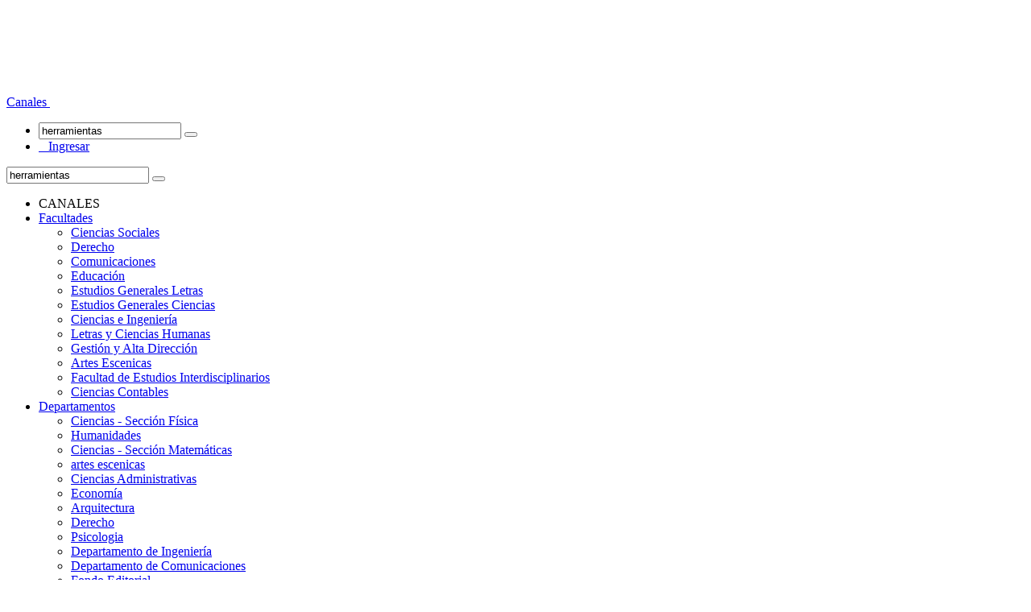

--- FILE ---
content_type: text/html; charset=UTF-8
request_url: https://educast.pucp.edu.pe/videos/?order=votes&query=herramientas
body_size: 11022
content:

<!DOCTYPE html>
<html>
    <head>
        <meta charset="UTF-8">
        <meta http-equiv="X-UA-Compatible" content="IE=edge">
        <meta content="width=device-width, initial-scale=1, maximum-scale=1, user-scalable=no" name="viewport">
        <link rel="icon" href="/favicon.ico" type="image/x-icon" />
        <meta name="keywords" content="PUCP, Educast, Videos, Web 2.0, Streaming, DIA"/>
        <meta name="description" content="Videos relacionados a eventos grabados y transmisiones en vivo de la Pontificia Universidad Católica del Perú" />
        <meta name="author" content="DIRECCIÓN DE INFÓRMATICA ACADÉMICA - PUCP" />
        <meta property="og:url" content="https://educast.pucp.edu.pe/videos/?order=votes&query=herramientas" /> 
        <meta property="og:type" content="website" />        
        <meta property="og:title" content="Resultados de Búsqueda | Educast PUCP" /> 
        <meta property="og:description" content="Videos relacionados a eventos grabados y transmisiones en vivo de la Pontificia Universidad Católica del Perú" />
        <meta property="og:image" content="https://educast.pucp.edu.pe/img/fbimage.png" />
        <meta property="fb:app_id" content="512852872104012" />
        <!-- Header Color Mobile -->
        <meta name="theme-color" content="#222D32">
        <meta name="msapplication-navbutton-color" content="#222D32">
        <meta name="apple-mobile-web-app-capable" content="yes">
        <meta name="apple-mobile-web-app-status-bar-style" content="black-translucent">
        <meta name="csrf-param" content="_csrf">
    <meta name="csrf-token" content="dTBxdFJWbFc0YkdNGQE1AgNDQDEaYjYxE14jPSYxKRZCYDoyK2JaBg==">
        <title>Resultados de Búsqueda | Educast PUCP</title>
        <link href="/assets/80433608/css/bootstrap.css?v=1467669683" rel="stylesheet">
<link href="/adminlte/font-awesome.min.css?v=1458680571" rel="stylesheet">
<link href="/adminlte/AdminLTE.min.css?v=1458680571" rel="stylesheet">
<link href="/adminlte/skins/skin-green.min.css?v=1458680571" rel="stylesheet">
<link href="/adminlte/site.css?v=1697029266" rel="stylesheet">
<link href="/feedback/feedback.min.css?v=1457140097" rel="stylesheet">        <!-- HTML5 Shim and Respond.js IE8 support of HTML5 elements and media queries -->
        <!--[if lt IE 9]>
            <script src="https://oss.maxcdn.com/html5shiv/3.7.3/html5shiv.min.js"></script>
            <script src="https://oss.maxcdn.com/respond/1.4.2/respond.min.js"></script>
        <![endif]-->
    </head>
        <body class=" skin-green sidebar-collapse fixed">
        <div class="wrapper">
            <header class="main-header">
    <a href="/" class="logo edu-loading">
        <img src="/img/educast_logo.png" class="logo-educast"/>
    </a>

    <!-- Header Navbar: style can be found in header.less -->
    <nav class="navbar navbar-static-top" role="navigation">
        <!-- Sidebar toggle button-->
        <a href="#" class="sidebar-toggle" data-toggle="offcanvas" role="button">
            <span class="educast-menu hidden-sm hidden-xs">Canales</span>
            <span class="icon-bar"></span>
            <span class="icon-bar"></span>
            <span class="icon-bar"></span>
        </a>  

        <!-- Logo responsive -->
        <a href="/" class="logo-responsive edu-loading">
            <img src="/img/educast_logo.png" class="logo-educast"/>
        </a>

        <!-- Navbar Right Menu -->
        <div class="navbar-custom-menu">
            <ul class="nav navbar-nav">
                <li class="dropdown"><form id="search-form" class="visible-lg-block  search-header sidebar-form" action="/site/search" method="post" style="width: 340px;margin-top: 16px;">
<input type="hidden" name="_csrf" value="dTBxdFJWbFc0YkdNGQE1AgNDQDEaYjYxE14jPSYxKRZCYDoyK2JaBg==">    <div class="input-group">
        <input type="text" value="herramientas" name="query" class="form-control" placeholder="Buscar..." autocomplete="OFF" required="" pattern=".{3,}" oninvalid="setCustomValidity('Ingrese más de tres caracteres para realizar una búsqueda.')" onchange="try{setCustomValidity('')}catch(e){}"/>
        <span class="input-group-btn">
            <button type='submit' id='search-btn' class="btn btn-flat"><i class="fa fa-search"></i></button>
        </span>
    </div>
</form> </li>
                    <li><a id="whylogin" href="/site/login"><i class="fa fa-user"></i>&nbsp;&nbsp;&nbsp;Ingresar</a></li>
  
            </ul>
        </div>

    </nav>
</header>            
            <aside class="main-sidebar">
                <section class="sidebar">
                    <form id="search-form" class="hidden-lg sidebar-form" action="/site/search" method="post" style="">
<input type="hidden" name="_csrf" value="dTBxdFJWbFc0YkdNGQE1AgNDQDEaYjYxE14jPSYxKRZCYDoyK2JaBg==">    <div class="input-group">
        <input type="text" value="herramientas" name="query" class="form-control" placeholder="Buscar..." autocomplete="OFF" required="" pattern=".{3,}" oninvalid="setCustomValidity('Ingrese más de tres caracteres para realizar una búsqueda.')" onchange="try{setCustomValidity('')}catch(e){}"/>
        <span class="input-group-btn">
            <button type='submit' id='search-btn' class="btn btn-flat"><i class="fa fa-search"></i></button>
        </span>
    </div>
</form>                      
                    <ul class="sidebar-menu">
                    <li class="header">CANALES</li>
                    <li class="treeview">
                <a href="#">
                    <i class="fa fa-building-o"></i> <span>Facultades</span> <i class="fa fa-angle-left pull-right"></i>
                </a>
                <ul class="treeview-menu">
                                                <li><a class="loading" href="/sociales">Ciencias Sociales</a></li>
                                                            <li><a class="loading" href="/facultaddederecho">Derecho</a></li>
                                                            <li><a class="loading" href="/comunicaciones">Comunicaciones</a></li>
                                                            <li><a class="loading" href="/educacion">Educación</a></li>
                                                            <li><a class="loading" href="/letras">Estudios Generales Letras</a></li>
                                                            <li><a class="loading" href="/ciencias">Estudios Generales Ciencias</a></li>
                                                            <li><a class="loading" href="/ingenieria">Ciencias e Ingeniería</a></li>
                                                            <li><a class="loading" href="/llcchh">Letras y Ciencias Humanas</a></li>
                                                            <li><a class="loading" href="/gestion">Gestión y Alta Dirección</a></li>
                                                            <li><a class="loading" href="/artesescenicas">Artes Escenicas</a></li>
                                                            <li><a class="loading" href="/Interdisciplinarios">Facultad de Estudios Interdisciplinarios</a></li>
                                                            <li><a class="loading" href="/Contables">Ciencias Contables</a></li>
                                                </ul>
            </li>
                        <li class="treeview">
                <a href="#">
                    <i class="fa fa-building"></i> <span>Departamentos</span> <i class="fa fa-angle-left pull-right"></i>
                </a>
                <ul class="treeview-menu">
                                                <li><a class="loading" href="/fisica">Ciencias - Sección Física</a></li>
                                                            <li><a class="loading" href="/humanidades">Humanidades</a></li>
                                                            <li><a class="loading" href="/matematicas">Ciencias - Sección Matemáticas</a></li>
                                                            <li><a class="loading" href="/dares">artes escenicas</a></li>
                                                            <li><a class="loading" href="/administrativas">Ciencias Administrativas</a></li>
                                                            <li><a class="loading" href="/economia">Economía</a></li>
                                                            <li><a class="loading" href="/arquitectura">Arquitectura</a></li>
                                                            <li><a class="loading" href="/derecho">Derecho</a></li>
                                                            <li><a class="loading" href="/psicologia">Psicologia</a></li>
                                                            <li><a class="loading" href="/departamentoingenieria">Departamento de Ingeniería</a></li>
                                                            <li><a class="loading" href="/departamentocomunicaciones">Departamento de Comunicaciones</a></li>
                                                            <li><a class="loading" href="/fondoeditorial">Fondo Editorial</a></li>
                                                            <li><a class="loading" href="/departamentociencias">Departamento Académico de Ciencias</a></li>
                                                            <li><a class="loading" href="/dacg">Departamento Académico de Ciencias de la Gestión</a></li>
                                                            <li><a class="loading" href="/departamentoarte">Departamento Académico de Arte y Diseño</a></li>
                                                            <li><a class="loading" href="/dtpeducacion">Departamento de Educación</a></li>
                                                            <li><a class="loading" href="/dptociencias">Departamento de Ciencias</a></li>
                                                </ul>
            </li>
                        <li class="treeview">
                <a href="#">
                    <i class="fa fa-university"></i> <span>Institutos y Centros</span> <i class="fa fa-angle-left pull-right"></i>
                </a>
                <ul class="treeview-menu">
                                                <li><a class="loading" href="/intepucp">INTE-PUCP</a></li>
                                                            <li><a class="loading" href="/idehpucp">IDEHPUCP</a></li>
                                                            <li><a class="loading" href="/cef">Centro de Estudios Filosóficos</a></li>
                                                            <li><a class="loading" href="/rivaaguero">Instituto Riva-Agüero</a></li>
                                                            <li><a class="loading" href="/cec">Centro de Educación Contínua</a></li>
                                                            <li><a class="loading" href="/resoluciondeconflictos">Centro de Análisis y Resolución de Conflictos</a></li>
                                                            <li><a class="loading" href="/musica">Especialidad de Música</a></li>
                                                            <li><a class="loading" href="/centrum">CENTRUM Católica</a></li>
                                                            <li><a class="loading" href="/centrocultural">Centro Cultural PUCP</a></li>
                                                            <li><a class="loading" href="/cide">Centro de Innovación y Desarrollo Emprendedor</a></li>
                                                            <li><a class="loading" href="/idiomas">Idiomas Católica</a></li>
                                                            <li><a class="loading" href="/cbu">Conexión Bíblica Universitaria</a></li>
                                                            <li><a class="loading" href="/confucio">Instituto Confucio</a></li>
                                                            <li><a class="loading" href="/calidad">Instituto para la Calidad</a></li>
                                                            <li><a class="loading" href="/idu">Instituto de Docencia Universitaria</a></li>
                                                            <li><a class="loading" href="/CEPREPUC">Centro Preuniversitario de la Pontificia Universidad Católica del Perú </a></li>
                                                            <li><a class="loading" href="/iop">Instituto de Opinión Pública</a></li>
                                                            <li><a class="loading" href="/cise">Centro de Investigaciones y Servicios Educativos</a></li>
                                                            <li><a class="loading" href="/cisepa">Centro de Investigaciones Sociológicas, Económica Políticas y Antropológicas (CISEPA)</a></li>
                                                            <li><a class="loading" href="/concytec">Consejo Nacional de Ciencia, Tecnología e Innovación Tecnológica (CONCYTEC)</a></li>
                                                            <li><a class="loading" href="/idhal">Instituto de Desarrollo Humano de América Latina (IDHAL-PUCP)</a></li>
                                                            <li><a class="loading" href="/etnomusicologia">Instituto de Etnomusicología PUCP</a></li>
                                                            <li><a class="loading" href="/irempucp">Instituto de Investigación sobre la Enseñanza de las Matemáticas (IREM-PUCP)</a></li>
                                                            <li><a class="loading" href="/CEO">Centro de Estudios Orientales</a></li>
                                                            <li><a class="loading" href="/repes">Representantes Estudiantiles</a></li>
                                                </ul>
            </li>
                        <li class="treeview">
                <a href="#">
                    <i class="fa fa-sitemap"></i> <span>Direcciones</span> <i class="fa fa-angle-left pull-right"></i>
                </a>
                <ul class="treeview-menu">
                                                <li><a class="loading" href="/ocai">Oficina Central de Admisión e Informes</a></li>
                                                            <li><a class="loading" href="/daes">Dirección de Asuntos Estudiantiles</a></li>
                                                            <li><a class="loading" href="/diapucp">Dirección de Informática Académica</a></li>
                                                            <li><a class="loading" href="/pucpvirtual">Dirección de Educación Virtual</a></li>
                                                            <li><a class="loading" href="/dars">Dirección Académica de Responsabilidad Social</a></li>
                                                            <li><a class="loading" href="/dari">Dirección Académica de Relaciones Institucionales</a></li>
                                                            <li><a class="loading" href="/dap">Dirección Académica del Profesorado</a></li>
                                                            <li><a class="loading" href="/daa">Dirección de Asuntos Académicos</a></li>
                                                            <li><a class="loading" href="/DFC">Dirección de Formación Continua</a></li>
                                                            <li><a class="loading" href="/prueba">prueba</a></li>
                                                            <li><a class="loading" href="/coreg">Conexión Regulatoria</a></li>
                                                </ul>
            </li>
                        <li class="treeview">
                <a href="#">
                    <i class="fa fa-home"></i> <span>Institucional</span> <i class="fa fa-angle-left pull-right"></i>
                </a>
                <ul class="treeview-menu">
                                                <li><a class="loading" href="/rectorado">Rectorado</a></li>
                                                            <li><a class="loading" href="/biblioteca">Sistema de Bibliotecas</a></li>
                                                            <li><a class="loading" href="/vri">Vicerrectorado de Investigación</a></li>
                                                            <li><a class="loading" href="/vrad">Vicerrectorado Administrativo</a></li>
                                                            <li><a class="loading" href="/innova">Innova PUCP</a></li>
                                                            <li><a class="loading" href="/yuntemonos1">Yuntémonos | Auditorio A</a></li>
                                                            <li><a class="loading" href="/yuntemonos2">Yuntémonos | Auditorio B</a></li>
                                                            <li><a class="loading" href="/yuntemonos3">Yuntémonos | Auditorio C</a></li>
                                                            <li><a class="loading" href="/coloquiotecnologiayagro">Coloquio Tecnología y Agro</a></li>
                                                            <li><a class="loading" href="/infopuc">Instituto de Informática de la Pontificia Universidad Católica del Perú</a></li>
                                                            <li><a class="loading" href="/dti">Dirección de Tecnologías de Información</a></li>
                                                            <li><a class="loading" href="/vrac">Vicerrectorado Académico</a></li>
                                                            <li><a class="loading" href="/inras">Instituto de Radioastronomía (INRAS)</a></li>
                                                            <li><a class="loading" href="/facultaddepsicologia">Facultad de Psicología</a></li>
                                                            <li><a class="loading" href="/aeg">Asociación de Egresados y Graduados</a></li>
                                                            <li><a class="loading" href="/facderecho">Facultad de Derecho 2</a></li>
                                                            <li><a class="loading" href="/teologia">Departamento de Teología</a></li>
                                                            <li><a class="loading" href="/dec">Dirección de Educación Continua (DEC)</a></li>
                                                            <li><a class="loading" href="/feidpucp">Facultad de Estudios Interdisciplinarios de la PUCP</a></li>
                                                            <li><a class="loading" href="/dgth">Dirección de Gestión del Talento Humano (DGTH)</a></li>
                                                            <li><a class="loading" href="/dape">Dirección Académica de Planeamiento y Evaluación (DAPE)</a></li>
                                                            <li><a class="loading" href="/facultaddearquitectura">Facultad de Arquitectura y Urbanismo</a></li>
                                                            <li><a class="loading" href="/capu">Centro de Asesoría Pastoral Universitaria (CAPU)</a></li>
                                                            <li><a class="loading" href="/dci">Dirección de Comunicación Institucional (DCI)</a></li>
                                                            <li><a class="loading" href="/CachimboPUCP">Cachimbo PUCP (OCAI)</a></li>
                                                            <li><a class="loading" href="/dacupucp">Dirección de Actividades Culturales</a></li>
                                                            <li><a class="loading" href="/orientales">Centro de Estudios Orientales</a></li>
                                                </ul>
            </li>
                        <li class="treeview">
                <a href="#">
                    <i class="fa fa-graduation-cap"></i> <span>Posgrado</span> <i class="fa fa-angle-left pull-right"></i>
                </a>
                <ul class="treeview-menu">
                                                <li><a class="loading" href="/mgs">Maestría en Gerencia Social</a></li>
                                                            <li><a class="loading" href="/posgrado">Escuela de Posgrado</a></li>
                                                            <li><a class="loading" href="/escueladegobierno">Escuela de Gobierno y Políticas Públicas</a></li>
                                                            <li><a class="loading" href="/derechoyempresa">Derecho y Empresa</a></li>
                                                            <li><a class="loading" href="/mpj">Maestría en Derecho c.m. en Política Jurisdiccional</a></li>
                                                            <li><a class="loading" href="/MaestriaRegulacion">Maestría en Regulación de los Servicios Públicos</a></li>
                                                            <li><a class="loading" href="/mdupucp">Maestría en Docencia universitaria</a></li>
                                                            <li><a class="loading" href="/mcad">Maestría en Cognición Aprendizaje y Desarrollo</a></li>
                                                            <li><a class="loading" href="/Magcivil">Maestría en Ingeniería Civil</a></li>
                                                </ul>
            </li>
            </ul>                   
                </section>
            </aside>  
            <div class="content-wrapper">
		<!--<div class="site-message"
                     style="margin: auto;
                        background-color: white;
                        padding: 5px 8px 10px 28px;
                        border: 1px solid red;
                        color: red;
                        text-align: center;">
                </div>-->            
                <!-- Main content -->
<section class="content">
    <div class="row">
        <div class="col-lg-offset-1 col-lg-10 col-md-12">
            <!-- Mensaje de mantenimiento -->
        <!--    
            <div class="row" style="text-align:center;border: 1px solid #FF9900;background-color: #FFCC99;margin: 0 0 16px 0;padding-top: 6px;">
                    <p><strong>ATENCIÓN</strong>
                    </br>
                    Este servicio será <strong>interrumpido del 27 al 31 de julio</strong> por labores de mantenimiento. Le pedimos tomar las previsiones del caso.</p>
            </div>
         -->    
            <h2>Resultados de Búsqueda</h2>
<br>
<div class="row">
    <div class="col-md-8">
        <div class="box box-solid">
            <div class="box box-solid">
                <div class="box-header with-border" style="padding: 5px;"> 
                    <h3 class="box-title" style="padding: 6px 6px;"><i class="fa fa-laptop"></i>&nbsp;&nbsp;Videos (186)</h3>
                                        <div class="btn-group pull-right">
                        <button type="button" class="btn btn-sm btn-default dropdown-toggle" data-toggle="dropdown" aria-expanded="false">
                            Más Compartidos&nbsp;&nbsp;&nbsp;<span class="fa fa-caret-down"></span></button>
                        <ul class="dropdown-menu">
                            <li><a href="?order=time&query=herramientas" class="edu-loading">Más Recientes</a></li>                            <li><a href="?order=views&query=herramientas" class="edu-loading">Más Vistos</a></li>                            <li><a href="?order=comments&query=herramientas" class="edu-loading">Más Comentados</a></li>                                                    </ul>            
                    </div>
                                    </div>
            </div>
        </div>
        <div id="w0" data-pjax-container="" data-pjax-timeout="1000" data-pjax-scrollto="1">        <div id="w1" class="list-view"><span class="pull-right">Mostrando <b>1 - 10</b> resultados</span><br><br>
<div data-key="9013"><div class="box box-solid" style="margin-bottom: 30px;box-shadow: 0 1px 100px rgba(0, 0, 0, 0.1);"><div class="row"><div class="col-md-4"><a class="edu-loading" href="/video/9013/desayunos_constitucionales_control_de_convencionalidad_en_sede_nacional_una_herramienta_en_construccion" data-pjax="0">
                    <div style="position: relative;width: 100%;"><img src="/img/f3c2470996896d5/8186e.png" class="img-responsive" style="width: 100%">
                    <p style="position: absolute;top: 4px;left: 0;width: 100%;"><span 
                    style="color: white;letter-spacing: -1px;background: rgba(0, 0, 0, 0.7);padding: 5px;">&nbsp;&nbsp;&nbsp;192&nbsp;&nbsp;&nbsp;<i class="fa fa-eye"></i>&nbsp;&nbsp;&nbsp;&nbsp;&nbsp;&nbsp;198&nbsp;&nbsp;&nbsp;<i class="fa fa-share-alt"></i>&nbsp;&nbsp;&nbsp;&nbsp;&nbsp;&nbsp;</span></p>    
                    </div>
                </a></div><div class="col-md-8">                
                    <div class="box-body text-left" style="margin-right: 25px;"><span class="text-muted"><i class="fa fa-building-o"></i>&nbsp;&nbsp;&nbsp;Facultades&nbsp;&nbsp;&nbsp;<i class="fa fa-angle-double-right"></i>&nbsp;&nbsp;&nbsp;<a class="text-muted edu-loading" href="/facultaddederecho" data-pjax="0">Derecho</a></span><br><br><span class="label label-danger">HD</span>&nbsp;&nbsp;&nbsp;<a style="font-size: 20px;color:#444;" href="/video/9013/desayunos_constitucionales_control_de_convencionalidad_en_sede_nacional_una_herramienta_en_construccion" class="edu-loading" data-pjax="0">Desayunos constitucionales: Control de convencionalidad en sede nacional, una herramienta en construcción</a><br>
                        <span class="text-muted">
                            <br><i class="fa fa-calendar"></i>&nbsp;&nbsp;&nbsp;29 de Agosto de 2017 <br>Desayunos constitucionales: Control de convencionalidad en sede nacional, una herramienta en construcción...<p style="padding-top: 10px;"><i class="fa fa-tags"></i>&nbsp;&nbsp;<a class="edu-loading" href="/videos/control" data-pjax="0">control</a> &nbsp;&nbsp;<a class="edu-loading" href="/videos/convencionalidad" data-pjax="0">convencionalidad</a> &nbsp;&nbsp;<a class="edu-loading" href="/videos/herramientas" data-pjax="0"><span style="background-color:yellow">herramientas</span></a> &nbsp;&nbsp;<a class="edu-loading" href="/videos/construccion" data-pjax="0">construccion</a> &nbsp;&nbsp;<a class="edu-loading" href="/videos/derecho" data-pjax="0">derecho</a> &nbsp;&nbsp;</p></span>                        
                    </div></div></div>
                </div></div>
<div data-key="8759"><div class="box box-solid" style="margin-bottom: 30px;box-shadow: 0 1px 100px rgba(0, 0, 0, 0.1);"><div class="row"><div class="col-md-4"><a class="edu-loading" href="/video/8759/ciencia_innovacion_y_tecnologia__conferencia_el_futuro_de_la_computacion_y_del_conocimiento" data-pjax="0">
                    <div style="position: relative;width: 100%;"><img src="/img/0f6913bf86d6a39/2aee5.png" class="img-responsive" style="width: 100%">
                    <p style="position: absolute;top: 4px;left: 0;width: 100%;"><span 
                    style="color: white;letter-spacing: -1px;background: rgba(0, 0, 0, 0.7);padding: 5px;">&nbsp;&nbsp;&nbsp;318&nbsp;&nbsp;&nbsp;<i class="fa fa-eye"></i>&nbsp;&nbsp;&nbsp;&nbsp;&nbsp;&nbsp;159&nbsp;&nbsp;&nbsp;<i class="fa fa-share-alt"></i>&nbsp;&nbsp;&nbsp;&nbsp;&nbsp;&nbsp;</span></p>    
                    </div>
                </a></div><div class="col-md-8">                
                    <div class="box-body text-left" style="margin-right: 25px;"><span class="text-muted"><i class="fa fa-building-o"></i>&nbsp;&nbsp;&nbsp;Facultades&nbsp;&nbsp;&nbsp;<i class="fa fa-angle-double-right"></i>&nbsp;&nbsp;&nbsp;<a class="text-muted edu-loading" href="/ingenieria" data-pjax="0">Ciencias e Ingeniería</a></span><br><br><span class="label label-primary" data-toggle="tooltip" data-title="Lista de Reproducción">Lista</span></span>&nbsp;&nbsp;&nbsp;<span class="label label-danger">HD</span>&nbsp;&nbsp;&nbsp;<a style="font-size: 20px;color:#444;" href="/video/8759/ciencia_innovacion_y_tecnologia__conferencia_el_futuro_de_la_computacion_y_del_conocimiento" class="edu-loading" data-pjax="0">Ciencia, Innovación y Tecnología | Conferencia: El futuro de la computación y del conocimiento</a><br>
                        <span class="text-muted">
                            <br><i class="fa fa-calendar"></i>&nbsp;&nbsp;&nbsp;16 de Agosto de 2017 <br>... en que utilizamos e interactuamos con las computadoras. Desde nuevas <span style="background-color:yellow">herramientas</span> innovadoras para el desarrollo de software práctic......<p style="padding-top: 10px;"><i class="fa fa-tags"></i>&nbsp;&nbsp;<a class="edu-loading" href="/videos/ciencia" data-pjax="0">ciencia</a> &nbsp;&nbsp;<a class="edu-loading" href="/videos/innovacion" data-pjax="0">innovacion</a> &nbsp;&nbsp;<a class="edu-loading" href="/videos/tecnologia" data-pjax="0">tecnologia</a> &nbsp;&nbsp;<a class="edu-loading" href="/videos/futuro" data-pjax="0">futuro</a> &nbsp;&nbsp;<a class="edu-loading" href="/videos/computacion" data-pjax="0">computacion</a> &nbsp;&nbsp;<a class="edu-loading" href="/videos/conocimiento" data-pjax="0">conocimiento</a> &nbsp;&nbsp;<a class="edu-loading" href="/videos/wolfram" data-pjax="0">wolfram</a> &nbsp;&nbsp;<a class="edu-loading" href="/videos/software" data-pjax="0">software</a> &nbsp;&nbsp;<a class="edu-loading" href="/videos/educacion" data-pjax="0">educacion</a> &nbsp;&nbsp;</p></span>                        
                    </div></div></div>
                </div></div>
<div data-key="10528"><div class="box box-solid" style="margin-bottom: 30px;box-shadow: 0 1px 100px rgba(0, 0, 0, 0.1);"><div class="row"><div class="col-md-4"><a class="edu-loading" href="/video/10528/como_y_donde_publicar_mi_investigacion" data-pjax="0">
                    <div style="position: relative;width: 100%;"><img src="/img/92a265a3c734c01/ff193.png" class="img-responsive" style="width: 100%">
                    <p style="position: absolute;top: 4px;left: 0;width: 100%;"><span 
                    style="color: white;letter-spacing: -1px;background: rgba(0, 0, 0, 0.7);padding: 5px;">&nbsp;&nbsp;&nbsp;132&nbsp;&nbsp;&nbsp;<i class="fa fa-eye"></i>&nbsp;&nbsp;&nbsp;&nbsp;&nbsp;&nbsp;83&nbsp;&nbsp;&nbsp;<i class="fa fa-share-alt"></i>&nbsp;&nbsp;&nbsp;&nbsp;&nbsp;&nbsp;</span></p>    
                    </div>
                </a></div><div class="col-md-8">                
                    <div class="box-body text-left" style="margin-right: 25px;"><span class="text-muted"><i class="fa fa-building"></i>&nbsp;&nbsp;&nbsp;Departamentos&nbsp;&nbsp;&nbsp;<i class="fa fa-angle-double-right"></i>&nbsp;&nbsp;&nbsp;<a class="text-muted edu-loading" href="/derecho" data-pjax="0">Derecho</a></span><br><br><span class="label label-danger">HD</span>&nbsp;&nbsp;&nbsp;<a style="font-size: 20px;color:#444;" href="/video/10528/como_y_donde_publicar_mi_investigacion" class="edu-loading" data-pjax="0">Cómo y dónde publicar mi investigación</a><br>
                        <span class="text-muted">
                            <br><i class="fa fa-calendar"></i>&nbsp;&nbsp;&nbsp;17 de Octubre de 2018 <br>...omo objetivo brindar a los profesores del Departamento de Derecho las <span style="background-color:yellow">herramientas</span> y pautas necesarias para poder identificar revista......<p style="padding-top: 10px;"><i class="fa fa-tags"></i>&nbsp;&nbsp;<a class="edu-loading" href="/videos/publicacion" data-pjax="0">publicacion</a> &nbsp;&nbsp;<a class="edu-loading" href="/videos/investigacion" data-pjax="0">investigacion</a> &nbsp;&nbsp;</p></span>                        
                    </div></div></div>
                </div></div>
<div data-key="5019"><div class="box box-solid" style="margin-bottom: 30px;box-shadow: 0 1px 100px rgba(0, 0, 0, 0.1);"><div class="row"><div class="col-md-4"><a class="edu-loading" href="/video/5019/coloquio_de_fisica__modelado_del_mar_peruano" data-pjax="0">
                    <div style="position: relative;width: 100%;"><img src="/img/4cde3bd463a29ddb7a5f1f3f8/55664.png" class="img-responsive" style="width: 100%">
                    <p style="position: absolute;top: 4px;left: 0;width: 100%;"><span 
                    style="color: white;letter-spacing: -1px;background: rgba(0, 0, 0, 0.7);padding: 5px;">&nbsp;&nbsp;&nbsp;220&nbsp;&nbsp;&nbsp;<i class="fa fa-eye"></i>&nbsp;&nbsp;&nbsp;&nbsp;&nbsp;&nbsp;1&nbsp;&nbsp;&nbsp;<i class="fa fa-comment"></i>&nbsp;&nbsp;&nbsp;&nbsp;&nbsp;&nbsp;37&nbsp;&nbsp;&nbsp;<i class="fa fa-share-alt"></i>&nbsp;&nbsp;&nbsp;&nbsp;&nbsp;&nbsp;</span></p>    
                    </div>
                </a></div><div class="col-md-8">                
                    <div class="box-body text-left" style="margin-right: 25px;"><span class="text-muted"><i class="fa fa-building"></i>&nbsp;&nbsp;&nbsp;Departamentos&nbsp;&nbsp;&nbsp;<i class="fa fa-angle-double-right"></i>&nbsp;&nbsp;&nbsp;<a class="text-muted edu-loading" href="/fisica" data-pjax="0">Ciencias - Sección Física</a></span><br><br><span class="label label-danger">HD</span>&nbsp;&nbsp;&nbsp;<a style="font-size: 20px;color:#444;" href="/video/5019/coloquio_de_fisica__modelado_del_mar_peruano" class="edu-loading" data-pjax="0">Coloquio de Física - Modelado del mar peruano</a><br>
                        <span class="text-muted">
                            <br><i class="fa fa-calendar"></i>&nbsp;&nbsp;&nbsp;23 de Abril de 2015 <br>...esos físicos involucrados en la dinámica del mar peruano y presentará <span style="background-color:yellow">herramientas</span> para su estudio.......<p style="padding-top: 10px;"><i class="fa fa-tags"></i>&nbsp;&nbsp;<a class="edu-loading" href="/videos/mar" data-pjax="0">mar</a> &nbsp;&nbsp;<a class="edu-loading" href="/videos/oceano" data-pjax="0">oceano</a> &nbsp;&nbsp;<a class="edu-loading" href="/videos/peruano" data-pjax="0">peruano</a> &nbsp;&nbsp;<a class="edu-loading" href="/videos/coloquio" data-pjax="0">coloquio</a> &nbsp;&nbsp;<a class="edu-loading" href="/videos/fisica" data-pjax="0">fisica</a> &nbsp;&nbsp;<a class="edu-loading" href="/videos/pucp" data-pjax="0">pucp</a> &nbsp;&nbsp;<a class="edu-loading" href="/videos/2015" data-pjax="0">2015</a> &nbsp;&nbsp;<a class="edu-loading" href="/videos/modelo" data-pjax="0">modelo</a> &nbsp;&nbsp;<a class="edu-loading" href="/videos/modelado" data-pjax="0">modelado</a> &nbsp;&nbsp;<a class="edu-loading" href="/videos/climatico" data-pjax="0">climatico</a> &nbsp;&nbsp;<a class="edu-loading" href="/videos/atmosfera" data-pjax="0">atmosfera</a> &nbsp;&nbsp;</p></span>                        
                    </div></div></div>
                </div></div>
<div data-key="9637"><div class="box box-solid" style="margin-bottom: 30px;box-shadow: 0 1px 100px rgba(0, 0, 0, 0.1);"><div class="row"><div class="col-md-4"><a class="edu-loading" href="/video/9637/presentacion_de_modulos_de_capacitacion_en_etica_de_la_investigacion" data-pjax="0">
                    <div style="position: relative;width: 100%;"><img src="/img/3c0f358a0c0b3c3/0d49d.png" class="img-responsive" style="width: 100%">
                    <p style="position: absolute;top: 4px;left: 0;width: 100%;"><span 
                    style="color: white;letter-spacing: -1px;background: rgba(0, 0, 0, 0.7);padding: 5px;">&nbsp;&nbsp;&nbsp;39&nbsp;&nbsp;&nbsp;<i class="fa fa-eye"></i>&nbsp;&nbsp;&nbsp;&nbsp;&nbsp;&nbsp;32&nbsp;&nbsp;&nbsp;<i class="fa fa-share-alt"></i>&nbsp;&nbsp;&nbsp;&nbsp;&nbsp;&nbsp;</span></p>    
                    </div>
                </a></div><div class="col-md-8">                
                    <div class="box-body text-left" style="margin-right: 25px;"><span class="text-muted"><i class="fa fa-home"></i>&nbsp;&nbsp;&nbsp;Institucional&nbsp;&nbsp;&nbsp;<i class="fa fa-angle-double-right"></i>&nbsp;&nbsp;&nbsp;<a class="text-muted edu-loading" href="/vri" data-pjax="0">Vicerrectorado de Investigación</a></span><br><br><span class="label label-danger">HD</span>&nbsp;&nbsp;&nbsp;<a style="font-size: 20px;color:#444;" href="/video/9637/presentacion_de_modulos_de_capacitacion_en_etica_de_la_investigacion" class="edu-loading" data-pjax="0">Presentación de módulos de capacitación en ética de la investigación</a><br>
                        <span class="text-muted">
                            <br><i class="fa fa-calendar"></i>&nbsp;&nbsp;&nbsp;21 de Septiembre de 2017 <br>...vestigación con seres humanos. Estos textos buscan ser un conjunto de <span style="background-color:yellow">herramientas</span> educativas que aporten al conocimiento de la ética......</span>                        
                    </div></div></div>
                </div></div>
<div data-key="10082"><div class="box box-solid" style="margin-bottom: 30px;box-shadow: 0 1px 100px rgba(0, 0, 0, 0.1);"><div class="row"><div class="col-md-4"><a class="edu-loading" href="/video/10082/coloquio_de_fisica__oceanografia_fisica_tomando_el_pulso_de_los_oceanos" data-pjax="0">
                    <div style="position: relative;width: 100%;"><img src="/img/1b029e3cd00a2b5/4bdcd.png" class="img-responsive" style="width: 100%">
                    <p style="position: absolute;top: 4px;left: 0;width: 100%;"><span 
                    style="color: white;letter-spacing: -1px;background: rgba(0, 0, 0, 0.7);padding: 5px;">&nbsp;&nbsp;&nbsp;111&nbsp;&nbsp;&nbsp;<i class="fa fa-eye"></i>&nbsp;&nbsp;&nbsp;&nbsp;&nbsp;&nbsp;28&nbsp;&nbsp;&nbsp;<i class="fa fa-share-alt"></i>&nbsp;&nbsp;&nbsp;&nbsp;&nbsp;&nbsp;</span></p>    
                    </div>
                </a></div><div class="col-md-8">                
                    <div class="box-body text-left" style="margin-right: 25px;"><span class="text-muted"><i class="fa fa-building"></i>&nbsp;&nbsp;&nbsp;Departamentos&nbsp;&nbsp;&nbsp;<i class="fa fa-angle-double-right"></i>&nbsp;&nbsp;&nbsp;<a class="text-muted edu-loading" href="/fisica" data-pjax="0">Ciencias - Sección Física</a></span><br><br><span class="label label-danger">HD</span>&nbsp;&nbsp;&nbsp;<a style="font-size: 20px;color:#444;" href="/video/10082/coloquio_de_fisica__oceanografia_fisica_tomando_el_pulso_de_los_oceanos" class="edu-loading" data-pjax="0">Coloquio de Física - Oceanografía física: tomando el pulso de los océanos</a><br>
                        <span class="text-muted">
                            <br><i class="fa fa-calendar"></i>&nbsp;&nbsp;&nbsp;28 de Junio de 2018 <br>...ca como una disciplina básica de las ciencias del mar, exponiendo las <span style="background-color:yellow">herramientas</span> que nos permiten conocer el estado de salud del oc......<p style="padding-top: 10px;"><i class="fa fa-tags"></i>&nbsp;&nbsp;<a class="edu-loading" href="/videos/coloquio" data-pjax="0">coloquio</a> &nbsp;&nbsp;<a class="edu-loading" href="/videos/fisica" data-pjax="0">fisica</a> &nbsp;&nbsp;<a class="edu-loading" href="/videos/oceanografia" data-pjax="0">oceanografia</a> &nbsp;&nbsp;<a class="edu-loading" href="/videos/pucp" data-pjax="0">pucp</a> &nbsp;&nbsp;<a class="edu-loading" href="/videos/2018" data-pjax="0">2018</a> &nbsp;&nbsp;<a class="edu-loading" href="/videos/igp" data-pjax="0">igp</a> &nbsp;&nbsp;<a class="edu-loading" href="/videos/oceano" data-pjax="0">oceano</a> &nbsp;&nbsp;<a class="edu-loading" href="/videos/clima" data-pjax="0">clima</a> &nbsp;&nbsp;<a class="edu-loading" href="/videos/mar" data-pjax="0">mar</a> &nbsp;&nbsp;<a class="edu-loading" href="/videos/tierra" data-pjax="0">tierra</a> &nbsp;&nbsp;<a class="edu-loading" href="/videos/pulso" data-pjax="0">pulso</a> &nbsp;&nbsp;<a class="edu-loading" href="/videos/atmosfera" data-pjax="0">atmosfera</a> &nbsp;&nbsp;<a class="edu-loading" href="/videos/modelado" data-pjax="0">modelado</a> &nbsp;&nbsp;<a class="edu-loading" href="/videos/modelo" data-pjax="0">modelo</a> &nbsp;&nbsp;<a class="edu-loading" href="/videos/cambio" data-pjax="0">cambio</a> &nbsp;&nbsp;<a class="edu-loading" href="/videos/climatico" data-pjax="0">climatico</a> &nbsp;&nbsp;<a class="edu-loading" href="/videos/corriente" data-pjax="0">corriente</a> &nbsp;&nbsp;<a class="edu-loading" href="/videos/pacifico" data-pjax="0">pacifico</a> &nbsp;&nbsp;<a class="edu-loading" href="/videos/viento" data-pjax="0">viento</a> &nbsp;&nbsp;</p></span>                        
                    </div></div></div>
                </div></div>
<div data-key="8330"><div class="box box-solid" style="margin-bottom: 30px;box-shadow: 0 1px 100px rgba(0, 0, 0, 0.1);"><div class="row"><div class="col-md-4"><a class="edu-loading" href="/video/8330/fortaleciendo_competencias_para_disenar_y_gestionar_proyectos_sociales" data-pjax="0">
                    <div style="position: relative;width: 100%;"><img src="/img/5220b291f1c1783/c31ad.jpg" class="img-responsive" style="width: 100%">
                    <p style="position: absolute;top: 4px;left: 0;width: 100%;"><span 
                    style="color: white;letter-spacing: -1px;background: rgba(0, 0, 0, 0.7);padding: 5px;">&nbsp;&nbsp;&nbsp;52&nbsp;&nbsp;&nbsp;<i class="fa fa-eye"></i>&nbsp;&nbsp;&nbsp;&nbsp;&nbsp;&nbsp;28&nbsp;&nbsp;&nbsp;<i class="fa fa-share-alt"></i>&nbsp;&nbsp;&nbsp;&nbsp;&nbsp;&nbsp;</span></p>    
                    </div>
                </a></div><div class="col-md-8">                
                    <div class="box-body text-left" style="margin-right: 25px;"><span class="text-muted"><i class="fa fa-building-o"></i>&nbsp;&nbsp;&nbsp;Facultades&nbsp;&nbsp;&nbsp;<i class="fa fa-angle-double-right"></i>&nbsp;&nbsp;&nbsp;<a class="text-muted edu-loading" href="/llcchh" data-pjax="0">Letras y Ciencias Humanas</a></span><br><br><span class="label label-danger">HD</span>&nbsp;&nbsp;&nbsp;<a style="font-size: 20px;color:#444;" href="/video/8330/fortaleciendo_competencias_para_disenar_y_gestionar_proyectos_sociales" class="edu-loading" data-pjax="0">Fortaleciendo Competencias para Diseñar y Gestionar Proyectos Sociales</a><br>
                        <span class="text-muted">
                            <br><i class="fa fa-calendar"></i>&nbsp;&nbsp;&nbsp;16 de Mayo de 2017 <br>...s particularidades de la modalidad de enseñanza virtual en base a las <span style="background-color:yellow">herramientas</span> e- learning.......<p style="padding-top: 10px;"><i class="fa fa-tags"></i>&nbsp;&nbsp;<a class="edu-loading" href="/videos/fortaleciendo" data-pjax="0">fortaleciendo</a> &nbsp;&nbsp;<a class="edu-loading" href="/videos/competencias" data-pjax="0">competencias</a> &nbsp;&nbsp;<a class="edu-loading" href="/videos/dise%C3%B1ar" data-pjax="0">diseñar</a> &nbsp;&nbsp;<a class="edu-loading" href="/videos/gestionar" data-pjax="0">gestionar</a> &nbsp;&nbsp;<a class="edu-loading" href="/videos/proyectos" data-pjax="0">proyectos</a> &nbsp;&nbsp;<a class="edu-loading" href="/videos/sociales" data-pjax="0">sociales</a> &nbsp;&nbsp;</p></span>                        
                    </div></div></div>
                </div></div>
<div data-key="8161"><div class="box box-solid" style="margin-bottom: 30px;box-shadow: 0 1px 100px rgba(0, 0, 0, 0.1);"><div class="row"><div class="col-md-4"><a class="edu-loading" href="/video/8161/coloquio_de_fisica__fisica_medica_de_la_teoria_general_a_la_practica_in_vivo" data-pjax="0">
                    <div style="position: relative;width: 100%;"><img src="/img/4ab9962d4b28e25/4678a.jpg" class="img-responsive" style="width: 100%">
                    <p style="position: absolute;top: 4px;left: 0;width: 100%;"><span 
                    style="color: white;letter-spacing: -1px;background: rgba(0, 0, 0, 0.7);padding: 5px;">&nbsp;&nbsp;&nbsp;99&nbsp;&nbsp;&nbsp;<i class="fa fa-eye"></i>&nbsp;&nbsp;&nbsp;&nbsp;&nbsp;&nbsp;1&nbsp;&nbsp;&nbsp;<i class="fa fa-comment"></i>&nbsp;&nbsp;&nbsp;&nbsp;&nbsp;&nbsp;24&nbsp;&nbsp;&nbsp;<i class="fa fa-share-alt"></i>&nbsp;&nbsp;&nbsp;&nbsp;&nbsp;&nbsp;</span></p>    
                    </div>
                </a></div><div class="col-md-8">                
                    <div class="box-body text-left" style="margin-right: 25px;"><span class="text-muted"><i class="fa fa-building"></i>&nbsp;&nbsp;&nbsp;Departamentos&nbsp;&nbsp;&nbsp;<i class="fa fa-angle-double-right"></i>&nbsp;&nbsp;&nbsp;<a class="text-muted edu-loading" href="/fisica" data-pjax="0">Ciencias - Sección Física</a></span><br><br><span class="label label-danger">HD</span>&nbsp;&nbsp;&nbsp;<a style="font-size: 20px;color:#444;" href="/video/8161/coloquio_de_fisica__fisica_medica_de_la_teoria_general_a_la_practica_in_vivo" class="edu-loading" data-pjax="0">Coloquio de Física - Física médica: de la teoría general a la práctica in vivo</a><br>
                        <span class="text-muted">
                            <br><i class="fa fa-calendar"></i>&nbsp;&nbsp;&nbsp;06 de Abril de 2017 <br>...utilizar tecnología en Medicina de manera óptima y segura. Una de las <span style="background-color:yellow">herramientas</span> más poderosas del físico médico es el conocimiento......<p style="padding-top: 10px;"><i class="fa fa-tags"></i>&nbsp;&nbsp;<a class="edu-loading" href="/videos/coloquio" data-pjax="0">coloquio</a> &nbsp;&nbsp;<a class="edu-loading" href="/videos/fisica" data-pjax="0">fisica</a> &nbsp;&nbsp;<a class="edu-loading" href="/videos/pucp" data-pjax="0">pucp</a> &nbsp;&nbsp;<a class="edu-loading" href="/videos/2017" data-pjax="0">2017</a> &nbsp;&nbsp;<a class="edu-loading" href="/videos/medica" data-pjax="0">medica</a> &nbsp;&nbsp;<a class="edu-loading" href="/videos/medicina" data-pjax="0">medicina</a> &nbsp;&nbsp;<a class="edu-loading" href="/videos/biologia" data-pjax="0">biologia</a> &nbsp;&nbsp;<a class="edu-loading" href="/videos/cancer" data-pjax="0">cancer</a> &nbsp;&nbsp;<a class="edu-loading" href="/videos/radioterapia" data-pjax="0">radioterapia</a> &nbsp;&nbsp;<a class="edu-loading" href="/videos/radiacion" data-pjax="0">radiacion</a> &nbsp;&nbsp;<a class="edu-loading" href="/videos/imagenologia" data-pjax="0">imagenologia</a> &nbsp;&nbsp;<a class="edu-loading" href="/videos/resonancia" data-pjax="0">resonancia</a> &nbsp;&nbsp;<a class="edu-loading" href="/videos/magnetica" data-pjax="0">magnetica</a> &nbsp;&nbsp;<a class="edu-loading" href="/videos/nuclear" data-pjax="0">nuclear</a> &nbsp;&nbsp;<a class="edu-loading" href="/videos/fisiologia" data-pjax="0">fisiologia</a> &nbsp;&nbsp;<a class="edu-loading" href="/videos/peru" data-pjax="0">peru</a> &nbsp;&nbsp;</p></span>                        
                    </div></div></div>
                </div></div>
<div data-key="1214"><div class="box box-solid" style="margin-bottom: 30px;box-shadow: 0 1px 100px rgba(0, 0, 0, 0.1);"><div class="row"><div class="col-md-4"><a class="edu-loading" href="/video/1214/coloquio_de_fisica__contribucion_de_la_fisica_en_el_estudio_del_patrimonio_cultural" data-pjax="0">
                    <div style="position: relative;width: 100%;"><img src="/img/905d5d6bc80387d9420fbdb84/f5b8a.png" class="img-responsive" style="width: 100%">
                    <p style="position: absolute;top: 4px;left: 0;width: 100%;"><span 
                    style="color: white;letter-spacing: -1px;background: rgba(0, 0, 0, 0.7);padding: 5px;">&nbsp;&nbsp;&nbsp;257&nbsp;&nbsp;&nbsp;<i class="fa fa-eye"></i>&nbsp;&nbsp;&nbsp;&nbsp;&nbsp;&nbsp;21&nbsp;&nbsp;&nbsp;<i class="fa fa-share-alt"></i>&nbsp;&nbsp;&nbsp;&nbsp;&nbsp;&nbsp;</span></p>    
                    </div>
                </a></div><div class="col-md-8">                
                    <div class="box-body text-left" style="margin-right: 25px;"><span class="text-muted"><i class="fa fa-building"></i>&nbsp;&nbsp;&nbsp;Departamentos&nbsp;&nbsp;&nbsp;<i class="fa fa-angle-double-right"></i>&nbsp;&nbsp;&nbsp;<a class="text-muted edu-loading" href="/fisica" data-pjax="0">Ciencias - Sección Física</a></span><br><br><a style="font-size: 20px;color:#444;" href="/video/1214/coloquio_de_fisica__contribucion_de_la_fisica_en_el_estudio_del_patrimonio_cultural" class="edu-loading" data-pjax="0">Coloquio de Física - Contribución de la Física en el estudio del patrimonio cultural</a><br>
                        <span class="text-muted">
                            <br><i class="fa fa-calendar"></i>&nbsp;&nbsp;&nbsp;21 de Junio de 2012 <br>...Datación, Universidad Nacional de Ingeniería)

La aplicación de las <span style="background-color:yellow">herramientas</span> de análisis y la caracterización de materiales nos......<p style="padding-top: 10px;"><i class="fa fa-tags"></i>&nbsp;&nbsp;<a class="edu-loading" href="/videos/coloquio" data-pjax="0">coloquio</a> &nbsp;&nbsp;<a class="edu-loading" href="/videos/fisica" data-pjax="0">fisica</a> &nbsp;&nbsp;<a class="edu-loading" href="/videos/uni" data-pjax="0">uni</a> &nbsp;&nbsp;<a class="edu-loading" href="/videos/datacion" data-pjax="0">datacion</a> &nbsp;&nbsp;<a class="edu-loading" href="/videos/patrimonio" data-pjax="0">patrimonio</a> &nbsp;&nbsp;<a class="edu-loading" href="/videos/cultural" data-pjax="0">cultural</a> &nbsp;&nbsp;<a class="edu-loading" href="/videos/conservacion" data-pjax="0">conservacion</a> &nbsp;&nbsp;<a class="edu-loading" href="/videos/restauracion" data-pjax="0">restauracion</a> &nbsp;&nbsp;<a class="edu-loading" href="/videos/pucp" data-pjax="0">pucp</a> &nbsp;&nbsp;<a class="edu-loading" href="/videos/2012" data-pjax="0">2012</a> &nbsp;&nbsp;</p></span>                        
                    </div></div></div>
                </div></div>
<div data-key="3299"><div class="box box-solid" style="margin-bottom: 30px;box-shadow: 0 1px 100px rgba(0, 0, 0, 0.1);"><div class="row"><div class="col-md-4"><a class="edu-loading" href="/video/3299/charla_informativa_diplomatura_de_especializacion_en_gestion_estrategica_de_las_relaciones_comunitarias_en_las_industrias_extractivas_y_energeticas" data-pjax="0">
                    <div style="position: relative;width: 100%;"><img src="/img/d9ab8fbedabb14f6ed1070762/9c322.png" class="img-responsive" style="width: 100%">
                    <p style="position: absolute;top: 4px;left: 0;width: 100%;"><span 
                    style="color: white;letter-spacing: -1px;background: rgba(0, 0, 0, 0.7);padding: 5px;">&nbsp;&nbsp;&nbsp;119&nbsp;&nbsp;&nbsp;<i class="fa fa-eye"></i>&nbsp;&nbsp;&nbsp;&nbsp;&nbsp;&nbsp;1&nbsp;&nbsp;&nbsp;<i class="fa fa-comment"></i>&nbsp;&nbsp;&nbsp;&nbsp;&nbsp;&nbsp;17&nbsp;&nbsp;&nbsp;<i class="fa fa-share-alt"></i>&nbsp;&nbsp;&nbsp;&nbsp;&nbsp;&nbsp;</span></p>    
                    </div>
                </a></div><div class="col-md-8">                
                    <div class="box-body text-left" style="margin-right: 25px;"><span class="text-muted"><i class="fa fa-building-o"></i>&nbsp;&nbsp;&nbsp;Facultades&nbsp;&nbsp;&nbsp;<i class="fa fa-angle-double-right"></i>&nbsp;&nbsp;&nbsp;<a class="text-muted edu-loading" href="/llcchh" data-pjax="0">Letras y Ciencias Humanas</a></span><br><br><span class="label label-danger">HD</span>&nbsp;&nbsp;&nbsp;<a style="font-size: 20px;color:#444;" href="/video/3299/charla_informativa_diplomatura_de_especializacion_en_gestion_estrategica_de_las_relaciones_comunitarias_en_las_industrias_extractivas_y_energeticas" class="edu-loading" data-pjax="0">Charla Informativa: Diplomatura de Especialización en Gestión Estratégica de las Relaciones Comunitarias en las Industrias Extractivas y Energéticas</a><br>
                        <span class="text-muted">
                            <br><i class="fa fa-calendar"></i>&nbsp;&nbsp;&nbsp;28 de Marzo de 2014 <br>...la diplomatura se desarrollarán enfoques, se brindarán metodologías y <span style="background-color:yellow">herramientas</span> orientadas a promover en el participante una mejor......<p style="padding-top: 10px;"><i class="fa fa-tags"></i>&nbsp;&nbsp;<a class="edu-loading" href="/videos/gestion" data-pjax="0">gestion</a> &nbsp;&nbsp;<a class="edu-loading" href="/videos/trabajo" data-pjax="0">trabajo</a> &nbsp;&nbsp;<a class="edu-loading" href="/videos/social" data-pjax="0">social</a> &nbsp;&nbsp;<a class="edu-loading" href="/videos/extractiva" data-pjax="0">extractiva</a> &nbsp;&nbsp;<a class="edu-loading" href="/videos/energetica" data-pjax="0">energetica</a> &nbsp;&nbsp;</p></span>                        
                    </div></div></div>
                </div></div>
<ul class="pagination"><li class="prev disabled"><span>&laquo;</span></li>
<li class="active"><a href="/videos?order=votes&amp;query=herramientas&amp;page=1&amp;per-page=10" data-page="0">1</a></li>
<li><a href="/videos?order=votes&amp;query=herramientas&amp;page=2&amp;per-page=10" data-page="1">2</a></li>
<li><a href="/videos?order=votes&amp;query=herramientas&amp;page=3&amp;per-page=10" data-page="2">3</a></li>
<li><a href="/videos?order=votes&amp;query=herramientas&amp;page=4&amp;per-page=10" data-page="3">4</a></li>
<li><a href="/videos?order=votes&amp;query=herramientas&amp;page=5&amp;per-page=10" data-page="4">5</a></li>
<li><a href="/videos?order=votes&amp;query=herramientas&amp;page=6&amp;per-page=10" data-page="5">6</a></li>
<li><a href="/videos?order=votes&amp;query=herramientas&amp;page=7&amp;per-page=10" data-page="6">7</a></li>
<li><a href="/videos?order=votes&amp;query=herramientas&amp;page=8&amp;per-page=10" data-page="7">8</a></li>
<li><a href="/videos?order=votes&amp;query=herramientas&amp;page=9&amp;per-page=10" data-page="8">9</a></li>
<li><a href="/videos?order=votes&amp;query=herramientas&amp;page=10&amp;per-page=10" data-page="9">10</a></li>
<li class="next"><a href="/videos?order=votes&amp;query=herramientas&amp;page=2&amp;per-page=10" data-page="1">&raquo;</a></li></ul></div>                </div>            </div>
                            <div class="col-md-4">
                    <div class="box box-solid">
                        <div class="box-header with-border">
                            <i class="fa fa-building-o"></i>
                            <h3 class="box-title">Canales (2)</h3>
                        </div>
                        <div class="box-body clearfix">
                                                            <div style="padding: 20px; border-bottom: 1px solid #f4f4f4;">
                                    <i class="fa fa-building-o"></i>&nbsp;&nbsp;&nbsp;Facultades                                    <h4>
                                        <a href="/facultaddederecho">Derecho</a>
                                    </h4>
                                    <p class="text-muted">Facultad y maestrías de Derecho así como asociaciones y grupos de interés relacionados...<br></p>                                </div>
                                                            <div style="padding: 20px; border-bottom: 1px solid #f4f4f4;">
                                    <i class="fa fa-building-o"></i>&nbsp;&nbsp;&nbsp;Facultades                                    <h4>
                                        <a href="/ingenieria">Ciencias e Ingeniería</a>
                                    </h4>
                                    <p class="text-muted">Eventos de Unidades relacionadas a Ciencias e Ingeniería, de la Facultad y grupos de interés de la misma rama....<br></p>                                </div>
                                                    </div>
                    </div>
                    <div class="box box-solid">
                        <div class="box-header with-border">
                            <i class="fa fa-users"></i>
                            <h3 class="box-title">Expositores (3)</h3>
                        </div>
                        <div class="box-body clearfix">
                                                            <div class="media" style="padding: 20px; border-bottom: 1px solid #f4f4f4;">
                                    <div class="media-left">
                                        <a href="/speaker/3433/stephen_wolfram">
                                            <img style="width: 80px;" class="media-object img-circle" src="/img/53ee62e2a1189e39a8dec037e/d4c4d.png">
                                        </a>
                                    </div>                        
                                    <div class="media-body">
                                        <h4 class="media-heading"><a href="/speaker/3433/stephen_wolfram">Stephen Wolfram</a></h4>
                                        <p class="text-muted">Creador de Wolfram|Alpha, el lenguaje Wolfram y Mathematica, autor de Un nuevo tipo de ciencia y fundador y CEO de Wolfram Research. A lo largo de su carrera, él ha sido responsable de muchos descubri...</p>                                    </div>
                                </div>
                                                            <div class="media" style="padding: 20px; border-bottom: 1px solid #f4f4f4;">
                                    <div class="media-left">
                                        <a href="/speaker/1506/ivonne_montes">
                                            <img style="width: 80px;" class="media-object img-circle" src="/img/3b15becbfc2b55ee4fc80aa10/ed857.jpg">
                                        </a>
                                    </div>                        
                                    <div class="media-body">
                                        <h4 class="media-heading"><a href="/speaker/1506/ivonne_montes">Ivonne Montes</a></h4>
                                        <p class="text-muted">Ph.D Oceanografía...</p>                                    </div>
                                </div>
                                                            <div class="media" style="padding: 20px; border-bottom: 1px solid #f4f4f4;">
                                    <div class="media-left">
                                        <a href="/speaker/3578/gisela_fernandez_rivas_plata">
                                            <img style="width: 80px;" class="media-object img-circle" src="/img/7d9f1e77f790a95df6560e45f/5e992.png">
                                        </a>
                                    </div>                        
                                    <div class="media-body">
                                        <h4 class="media-heading"><a href="/speaker/3578/gisela_fernandez_rivas_plata">Gisela Fernández Rivas Plata</a></h4>
                                        <p class="text-muted">De la Oficina de Ética de la Investigación e Integridad Científica PUCP...</p>                                    </div>
                                </div>
                                                    </div>
                    </div>
                </div>
            </div>



        </div>
    </div>  
</section>

            </div>
            <footer class="main-footer"><br><br>
    <div class="row">
        <div class="col-lg-offset-1 col-lg-10 col-md-12">
            Versión: 2.2. Consultas y/o sugerencias: <a href="mailto:videoconferencias@pucp.edu.pe">videoconferencias@pucp.edu.pe</a>
            <br>Servicio ofrecido por la Dirección de Tecnologías de Información ( DTI )<br>© 2026 Pontificia Universidad Católica del Perú (PUCP)
            <br>Tema: Copyright © 2026 <a href="https://almsaeedstudio.com/" target="_blank">Almsaeed Studio</a>
        </div>
    </div>
    <br><br>
</footer>        </div>
        <a href="#0" class="cd-top">Top</a>
                                                    
                <!-- Google tag (gtag.js) -->
        <script async src="https://www.googletagmanager.com/gtag/js?id=G-Z75E9W89PR"></script>
        <script>
          window.dataLayer = window.dataLayer || [];
          function gtag(){dataLayer.push(arguments);}
          gtag('js', new Date());

          gtag('config', 'G-Z75E9W89PR');
        </script>
    </body>
    <script src="/assets/3e462bcd/jquery.js?v=1466638773"></script>
<script src="/assets/c2a64a6f/yii.js?v=1462232048"></script>
<script src="/assets/23696a93/jquery.pjax.js?v=1459292588"></script>
<script src="/assets/80433608/js/bootstrap.js?v=1467669683"></script>
<script src="/adminlte/plugins/slimScroll/jquery.slimscroll.min.js?v=1458680571"></script>
<script src="/adminlte/app.min.js?v=1458680571"></script>
<script src="/feedback/feedback.min.js?v=1457140097"></script>
<script src="/assets/c2a64a6f/yii.activeForm.js?v=1462232048"></script>
<script type="text/javascript">jQuery(document).ready(function () {
jQuery(document).pjax("#w0 a", "#w0", {"push":false,"replace":false,"timeout":1000,"scrollTo":1});
jQuery(document).on('submit', "#w0 form[data-pjax]", function (event) {jQuery.pjax.submit(event, '#w0', {"push":false,"replace":false,"timeout":1000,"scrollTo":1});});
jQuery('#search-form').yiiActiveForm([], []);
jQuery(document).ready(function($){
                if (window.top !== window.self) window.top.location.replace(window.self.location.href);
                var offset = 300,
                        offset_opacity = 1200,
                        scroll_top_duration = 700,
                        $back_to_top = $(".cd-top");
                $(window).scroll(function(){
                        ( $(this).scrollTop() > offset ) ? $back_to_top.addClass("cd-is-visible") : $back_to_top.removeClass("cd-is-visible cd-fade-out");
                        if( $(this).scrollTop() > offset_opacity ) { 
                                $back_to_top.addClass("cd-fade-out");
                        }
                });
                $back_to_top.on("click", function(event){
                        event.preventDefault();
                        $("body,html").animate({
                                scrollTop: 0 ,
                                }, scroll_top_duration
                        );
                });
            });$(window).load(function() {
		// Animate loader off screen
		$(".se-pre-con").fadeOut("fast");
            }); $(".edu-loading").click(function(){ $( "body" ).empty();
                    $("<div class=\"se-pre-con\"></div>").prependTo(document.body);
                    window.location.href = this.href;
                });

        var step0="<div id=\"feedback-welcome\"><div class=\"feedback-logo\"><i class=\"fa fa-comment\"></i>&nbsp;&nbsp;&nbsp;Envíanos tus comentarios</div>";
        step0+="<p>A continuación puede enviarnos reportes de problemas, sugerencias, ideas o comentarios en general.</p>";
        step0+="<p>Si desea que lo contactemos, no olvide indicar su correo.</p>";
        step0+="<textarea id=\"feedback-note-tmp\"></textarea>";    
        step0+="<button id=\"feedback-welcome-next\" class=\"feedback-next-btn feedback-btn-gray\">Siguiente</button>";
        step0+="<div id=\"feedback-welcome-error\">Por favor ingrese un comentario.</div><div class=\"feedback-wizard-close\"></div></div>";
        
        var step1="<div id=\"feedback-highlighter\">";
            step1+="<div class=\"feedback-logo\"><i class=\"fa fa-comment\"></i>&nbsp;&nbsp;&nbsp;Envíanos tus comentarios</div><p>";
            step1+="Se tomará una captura de pantalla para complementar su comentario.";
            step1+="</p><br><p>Para editar la captura de pantalla (opcional):</p><p style=\"padding-left:20px;\">1. Seleccione un color</p>";
            step1+="<button class=\"feedback-sethighlight feedback-active\"><div class=\"ico\"></div><span>Amarillo</span></button>";
            step1+="<label>Para resaltar áreas de la captura</label>";
            step1+="<button class=\"feedback-setblackout\"><div class=\"ico\"></div><span>Negro</span></button>";
            step1+="<label class=\"lower\">Para ocultar áreas de la captura</label>";
            step1+="<br><br><br><br><p style=\"padding-left:20px;\">2. Haga click en cualquier parte de la pantalla y arrastre.</p>";      
            step1+="<br><p>Presione siguiente para continuar.</p>";
            step1+="<div class=\"feedback-buttons\"><button id=\"feedback-highlighter-next\" class=\"feedback-next-btn feedback-btn-gray\">Siguiente</button>";
            step1+="<button id=\"feedback-highlighter-back\" class=\"feedback-back-btn feedback-btn-gray\">Atrás</button></div>";
            step1+="<div class=\"feedback-wizard-close\"></div></div>";
        
        var step2="<div id=\"feedback-overview\"><div class=\"feedback-logo\"><i class=\"fa fa-comment\"></i>&nbsp;&nbsp;&nbsp;Envíanos tus comentarios</div>";
            step2+="<div id=\"feedback-overview-description\"><div id=\"feedback-overview-description-text\"><h3>Descripción</h3>";
            step2+="</div></div>";
            step2+="<div id=\"feedback-overview-screenshot\"><h3>Captura de Pantalla</h3></div><div class=\"feedback-buttons\">";
            step2+="<button id=\"feedback-submit\" class=\"feedback-submit-btn feedback-btn-blue\">Enviar</button>";
            step2+="<button id=\"feedback-overview-back\" class=\"feedback-back-btn feedback-btn-gray\">Atrás</button></div>";
            step2+="<div id=\"feedback-overview-error\">Por favor ingrese una descripción.</div><div class=\"feedback-wizard-close\"></div></div>";

        var step3="<div id=\"feedback-submit-success\"><div class=\"feedback-logo\"><i class=\"fa fa-comment\"></i>&nbsp;&nbsp;&nbsp;Envíanos tus comentarios</div>";
            step3+="<p>Gracias por sus comentarios. Nosotros valoramos toda la información recibida para ofrecer un mejor servicio.</p>";
            step3+="<button class=\"feedback-close-btn feedback-btn-blue\">Cerrar</button><div class=\"feedback-wizard-close\"></div></div>";
        
        var step4="<div id=\"feedback-submit-error\"><div class=\"feedback-logo\"><i class=\"fa fa-comment\"></i>&nbsp;&nbsp;&nbsp;Envíanos tus comentarios</div>";
            step4+="<p>Lamentablemente ocurrió un error al recibir sus comentarios y sugerencias. Por favor intente nuevamente.</p>";
            step4+="<button class=\"feedback-close-btn feedback-btn-blue\">Cerrar</button><div class=\"feedback-wizard-close\"></div></div>";

        $.feedback({
            ajaxURL: "/feedback/create",
            html2canvasURL: "/feedback/html2canvas.min.js",
            initButtonText: "<i class=\"fa fa-comment\"></i>&nbsp;&nbsp;&nbsp;Envíanos tus comentarios",
            strokeStyle: "yellow",
            shadowColor: "yellow",
            initialBox: true,
            tpl: {
                description: step0,
                highlighter: step1,
                overview: step2,
                submitSuccess: step3,
                submitError: step4
            },
        });
});</script></html>
